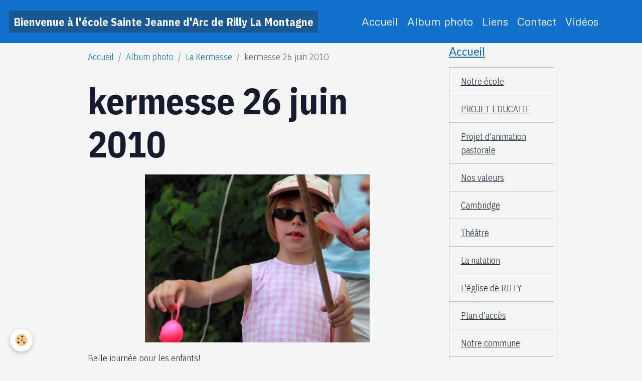

--- FILE ---
content_type: text/html; charset=UTF-8
request_url: http://www.ecolejeannedarc.net/album/la-kermesse/copie-de-kermesse-2010-050.html
body_size: 52987
content:

<!DOCTYPE html>
<html lang="fr">
    <head>
        <title>Copie-de-Kermesse_2010_050</title>
        <meta name="theme-color" content="rgb(17, 113, 205)">
        <meta name="msapplication-navbutton-color" content="rgb(17, 113, 205)">
        <!-- METATAGS -->
        <!-- rebirth / basic -->
<!--[if IE]>
<meta http-equiv="X-UA-Compatible" content="IE=edge">
<![endif]-->
<meta charset="utf-8">
<meta name="viewport" content="width=device-width, initial-scale=1, shrink-to-fit=no">
    <meta name="description" content="Belle journée pour les enfants!" />
    <link rel="image_src" href="http://www.ecolejeannedarc.net/medias/album/images/Copie-de-Kermesse_2010_050.jpg" />
    <meta property="og:image" content="http://www.ecolejeannedarc.net/medias/album/images/Copie-de-Kermesse_2010_050.jpg" />
    <link rel="canonical" href="http://www.ecolejeannedarc.net/album/la-kermesse/copie-de-kermesse-2010-050.html">
<meta name="generator" content="e-monsite (e-monsite.com)">


<link href="https://fonts.googleapis.com/css?family=IBM%20Plex%20Sans%20Condensed:300,400,700&amp;display=swap" rel="stylesheet">

        
    <link rel="preconnect" href="https://fonts.googleapis.com">
    <link rel="preconnect" href="https://fonts.gstatic.com" crossorigin="anonymous">
    <link href="https://fonts.googleapis.com/css?family=Lato:300,300italic,400,400italic,700,700italic%7CMetrophobic:300,300italic,400,400italic,700,700italic&display=swap" rel="stylesheet">

<link href="//www.ecolejeannedarc.net/themes/combined.css?v=6_1642769533_85" rel="stylesheet">


<link rel="preload" href="//www.ecolejeannedarc.net/medias/static/themes/bootstrap_v4/js/jquery-3.6.3.min.js?v=26012023" as="script">
<script src="//www.ecolejeannedarc.net/medias/static/themes/bootstrap_v4/js/jquery-3.6.3.min.js?v=26012023"></script>
<link rel="preload" href="//www.ecolejeannedarc.net/medias/static/themes/bootstrap_v4/js/popper.min.js?v=31012023" as="script">
<script src="//www.ecolejeannedarc.net/medias/static/themes/bootstrap_v4/js/popper.min.js?v=31012023"></script>
<link rel="preload" href="//www.ecolejeannedarc.net/medias/static/themes/bootstrap_v4/js/bootstrap.min.js?v=31012023" as="script">
<script src="//www.ecolejeannedarc.net/medias/static/themes/bootstrap_v4/js/bootstrap.min.js?v=31012023"></script>
<script src="//www.ecolejeannedarc.net/themes/combined.js?v=6_1642769533_85&lang=fr"></script>
<script type="application/ld+json">
    {
        "@context" : "https://schema.org/",
        "@type" : "WebSite",
        "name" : "Bienvenue à l'école          Sainte Jeanne d'Arc         de Rilly La Montagne",
        "url" : "http://www.ecolejeannedarc.net/"
    }
</script>




        <!-- //METATAGS -->
            <script src="//www.ecolejeannedarc.net/medias/static/js/rgpd-cookies/jquery.rgpd-cookies.js?v=2072"></script>
    <script>
                                    $(document).ready(function() {
            $.RGPDCookies({
                theme: 'bootstrap_v4',
                site: 'www.ecolejeannedarc.net',
                privacy_policy_link: '/about/privacypolicy/',
                cookies: [{"id":null,"favicon_url":"https:\/\/ssl.gstatic.com\/analytics\/20210414-01\/app\/static\/analytics_standard_icon.png","enabled":true,"model":"google_analytics","title":"Google Analytics","short_description":"Permet d'analyser les statistiques de consultation de notre site","long_description":"Indispensable pour piloter notre site internet, il permet de mesurer des indicateurs comme l\u2019affluence, les produits les plus consult\u00e9s, ou encore la r\u00e9partition g\u00e9ographique des visiteurs.","privacy_policy_url":"https:\/\/support.google.com\/analytics\/answer\/6004245?hl=fr","slug":"google-analytics"},{"id":null,"favicon_url":"","enabled":true,"model":"addthis","title":"AddThis","short_description":"Partage social","long_description":"Nous utilisons cet outil afin de vous proposer des liens de partage vers des plateformes tiers comme Twitter, Facebook, etc.","privacy_policy_url":"https:\/\/www.oracle.com\/legal\/privacy\/addthis-privacy-policy.html","slug":"addthis"}],
                modal_title: 'Gestion\u0020des\u0020cookies',
                modal_description: 'd\u00E9pose\u0020des\u0020cookies\u0020pour\u0020am\u00E9liorer\u0020votre\u0020exp\u00E9rience\u0020de\u0020navigation,\nmesurer\u0020l\u0027audience\u0020du\u0020site\u0020internet,\u0020afficher\u0020des\u0020publicit\u00E9s\u0020personnalis\u00E9es,\nr\u00E9aliser\u0020des\u0020campagnes\u0020cibl\u00E9es\u0020et\u0020personnaliser\u0020l\u0027interface\u0020du\u0020site.',
                privacy_policy_label: 'Consulter\u0020la\u0020politique\u0020de\u0020confidentialit\u00E9',
                check_all_label: 'Tout\u0020cocher',
                refuse_button: 'Refuser',
                settings_button: 'Param\u00E9trer',
                accept_button: 'Accepter',
                callback: function() {
                    // website google analytics case (with gtag), consent "on the fly"
                    if ('gtag' in window && typeof window.gtag === 'function') {
                        if (window.jsCookie.get('rgpd-cookie-google-analytics') === undefined
                            || window.jsCookie.get('rgpd-cookie-google-analytics') === '0') {
                            gtag('consent', 'update', {
                                'ad_storage': 'denied',
                                'analytics_storage': 'denied'
                            });
                        } else {
                            gtag('consent', 'update', {
                                'ad_storage': 'granted',
                                'analytics_storage': 'granted'
                            });
                        }
                    }
                }
            });
        });
    </script>
        <script async src="https://www.googletagmanager.com/gtag/js?id=G-4VN4372P6E"></script>
<script>
    window.dataLayer = window.dataLayer || [];
    function gtag(){dataLayer.push(arguments);}
    
    gtag('consent', 'default', {
        'ad_storage': 'denied',
        'analytics_storage': 'denied'
    });
    
    gtag('js', new Date());
    gtag('config', 'G-4VN4372P6E');
</script>

                                    </head>
    <body id="album_run_la-kermesse_copie-de-kermesse-2010-050" data-template="default">
        

                <!-- BRAND TOP -->
        
        <!-- NAVBAR -->
                                                                <nav class="navbar navbar-expand-lg " id="navbar" data-animation="sliding">
                                                                    <a aria-label="brand" class="navbar-brand d-inline-flex align-items-center" href="http://www.ecolejeannedarc.net/">
                                                                        <span class="brand-titles d-lg-flex flex-column align-items-start">
                            <span class="brand-title d-inline-block">Bienvenue à l'école          Sainte Jeanne d'Arc         de Rilly La Montagne</span>
                                                    </span>
                                            </a>
                                                    <button id="buttonBurgerMenu" title="BurgerMenu" class="navbar-toggler collapsed" type="button" data-toggle="collapse" data-target="#menu">
                    <span></span>
                    <span></span>
                    <span></span>
                    <span></span>
                </button>
                <div class="collapse navbar-collapse flex-lg-grow-0 mx-lg-auto" id="menu">
                                                                                                                <ul class="navbar-nav navbar-menu nav-all nav-all-center">
                                                                                                                                                                                            <li class="nav-item" data-index="1">
                            <a class="nav-link" href="http://www.ecolejeannedarc.net/pages/">
                                                                Accueil
                            </a>
                                                                                </li>
                                                                                                                                                                                            <li class="nav-item" data-index="2">
                            <a class="nav-link" href="http://www.ecolejeannedarc.net/album">
                                                                Album photo
                            </a>
                                                                                </li>
                                                                                                                                                                                            <li class="nav-item" data-index="3">
                            <a class="nav-link" href="http://www.ecolejeannedarc.net/liens">
                                                                Liens
                            </a>
                                                                                </li>
                                                                                                                                                                                            <li class="nav-item" data-index="4">
                            <a class="nav-link" href="http://www.ecolejeannedarc.net/contact">
                                                                Contact
                            </a>
                                                                                </li>
                                                                                                                                                                                            <li class="nav-item" data-index="5">
                            <a class="nav-link" href="http://www.ecolejeannedarc.net/videos">
                                                                Vidéos
                            </a>
                                                                                </li>
                                    </ul>
            
                                    
                    
                                        
                    
                                    </div>
                    </nav>

        <!-- HEADER -->
                                                        <header id="header">
                                </header>
                <!-- //HEADER -->

        <!-- WRAPPER -->
                                                            <div id="wrapper" class="container">

                        <div class="row align-items-lg-start">
                            <main id="main" class="col-lg-9">

                                                                            <ol class="breadcrumb">
                                    <li class="breadcrumb-item"><a href="http://www.ecolejeannedarc.net/">Accueil</a></li>
                                                <li class="breadcrumb-item"><a href="http://www.ecolejeannedarc.net/album/">Album photo</a></li>
                                                <li class="breadcrumb-item"><a href="http://www.ecolejeannedarc.net/album/la-kermesse/">La Kermesse</a></li>
                                                <li class="breadcrumb-item active">kermesse 26 juin 2010</li>
                        </ol>

    <script type="application/ld+json">
        {
            "@context": "https://schema.org",
            "@type": "BreadcrumbList",
            "itemListElement": [
                                {
                    "@type": "ListItem",
                    "position": 1,
                    "name": "Accueil",
                    "item": "http://www.ecolejeannedarc.net/"
                  },                                {
                    "@type": "ListItem",
                    "position": 2,
                    "name": "Album photo",
                    "item": "http://www.ecolejeannedarc.net/album/"
                  },                                {
                    "@type": "ListItem",
                    "position": 3,
                    "name": "La Kermesse",
                    "item": "http://www.ecolejeannedarc.net/album/la-kermesse/"
                  },                                {
                    "@type": "ListItem",
                    "position": 4,
                    "name": "kermesse 26 juin 2010",
                    "item": "http://www.ecolejeannedarc.net/album/la-kermesse/copie-de-kermesse-2010-050.html"
                  }                          ]
        }
    </script>
                                            
                                        
                                        
                                                            <div class="view view-album" id="view-item" data-category="la-kermesse" data-id-album="4e805206340a6fde4dbc91a6">
    <div class="container">
        <div class="row">
            <div class="col">
                <h1 class="view-title">kermesse 26 juin 2010</h1>
                
    
<div id="site-module-4e80520674f96fde4dbc7077" class="site-module" data-itemid="4e80520674f96fde4dbc7077" data-siteid="4e805204e5786fde4dbca0a9" data-category="item"></div>


                <p class="text-center">
                    <img src="http://www.ecolejeannedarc.net/medias/album/images/Copie-de-Kermesse_2010_050.jpg" alt="kermesse 26 juin 2010" class="img-fluid">
                </p>

                                    <div class="content">
                        Belle journée pour les enfants!
                    </div>
                
                <ul class="pager">
                                            <li class="prev-page">
                            <a href="http://www.ecolejeannedarc.net/album/la-kermesse/copie-de-kermesse-2010-048.html" class="page-link">
                                <i class="material-icons md-chevron_left"></i>
                                <img src="http://www.ecolejeannedarc.net/medias/album/images/Copie-de-Kermesse_2010_048.jpg?fx=c_50_50" width="50" alt="">
                            </a>
                        </li>
                                        <li>
                        <a href="http://www.ecolejeannedarc.net/album/la-kermesse/" class="page-link">Retour</a>
                    </li>
                                            <li class="next-page">
                            <a href="http://www.ecolejeannedarc.net/album/la-kermesse/copie-de-kermesse-2010-053.html" class="page-link">
                                <img src="http://www.ecolejeannedarc.net/medias/album/images/Copie-de-Kermesse_2010_053.jpg?fx=c_50_50" width="50" alt="">
                                <i class="material-icons md-chevron_right"></i>
                            </a>
                        </li>
                                    </ul>
            </div>
        </div>
    </div>

    
</div>


                </main>

                                <aside id="sidebar" class="col-lg-3">
                    <div id="sidebar-inner">
                                                                                                                                                                                                        <div id="widget-1"
                                     class="widget"
                                     data-id="widget_page_category"
                                     data-widget-num="1">
                                            <a href="http://www.ecolejeannedarc.net/pages" class="widget-title">
            <span>
                    Accueil
                </span>
                </a>
                                                                                                                            <div class="widget-content">
                                                            <div class="list-group" data-addon="pages" id="group-id-899">
              
                                <a href="http://www.ecolejeannedarc.net/pages/notre-ecole.html" class="list-group-item list-group-item-action">
                Notre école
                
                            </a>
                        <a href="http://www.ecolejeannedarc.net/pages/nos-projets.html" class="list-group-item list-group-item-action">
                PROJET EDUCATIF
                
                            </a>
                        <a href="http://www.ecolejeannedarc.net/pages/la-pastorale.html" class="list-group-item list-group-item-action">
                Projet d'animation pastorale
                
                            </a>
                        <a href="http://www.ecolejeannedarc.net/pages/nos-valeurs.html" class="list-group-item list-group-item-action">
                Nos valeurs
                
                            </a>
                        <a href="http://www.ecolejeannedarc.net/pages/examen-cambridge/cambridge.html" class="list-group-item list-group-item-action" data-category="examen-cambridge">
                Cambridge
                
                            </a>
                        <a href="http://www.ecolejeannedarc.net/pages/theatre/theatre.html" class="list-group-item list-group-item-action" data-category="theatre">
                Théâtre
                
                            </a>
                        <a href="http://www.ecolejeannedarc.net/pages/le-sport-a-l-ecole/la-natation.html" class="list-group-item list-group-item-action" data-category="le-sport-a-l-ecole">
                La natation
                
                            </a>
                        <a href="http://www.ecolejeannedarc.net/pages/l-eglise-de-rilly-la-montagne-et-son-histoire.html" class="list-group-item list-group-item-action">
                L'église de RILLY
                
                            </a>
                        <a href="http://www.ecolejeannedarc.net/pages/plan-d-acces.html" class="list-group-item list-group-item-action">
                Plan d'accès
                
                            </a>
                        <a href="http://www.ecolejeannedarc.net/pages/notre-commune.html" class="list-group-item list-group-item-action">
                Notre commune
                
                            </a>
                        <a href="http://www.ecolejeannedarc.net/pages/classe-de-decouverte/classe-de-decouverte.html" class="list-group-item list-group-item-action" data-category="classe-de-decouverte">
                Classe de découverte
                
                            </a>
                        <a href="http://www.ecolejeannedarc.net/pages/family-run.html" class="list-group-item list-group-item-action">
                FAMILY RUN
                
                            </a>
                        </div>
    

                                            </div>
                                                                                                            </div>
                                                                                                                                                                                                                                                                                                                                <div id="widget-2"
                                     class="widget"
                                     data-id="widget_page_category"
                                     data-widget-num="2">
                                            <a href="http://www.ecolejeannedarc.net/pages/horaires-et-services/" class="widget-title">
            <span>
                    Horaires et services
                </span>
                </a>
                                                                                                                            <div class="widget-content">
                                                            <div class="list-group" data-addon="pages" id="group-id-729">
              
                                <a href="http://www.ecolejeannedarc.net/pages/horaires-et-services/horaires-de-l-ecole.html" class="list-group-item list-group-item-action" data-category="horaires-et-services">
                horaires de l'école
                
                            </a>
                        </div>
    

                                            </div>
                                                                                                            </div>
                                                                                                                                                                                                                                                                                                                                <div id="widget-3"
                                     class="widget"
                                     data-id="widget_page_category"
                                     data-widget-num="3">
                                            <a href="http://www.ecolejeannedarc.net/pages/tarifs/la-cantine/" class="widget-title">
            <span>
                    La cantine
                </span>
                </a>
                                                                                                                            <div class="widget-content">
                                                            <div class="list-group" data-addon="pages" id="group-id-731">
              
                                <a href="http://www.ecolejeannedarc.net/pages/tarifs/la-cantine/menus.html" class="list-group-item list-group-item-action" data-category="la-cantine">
                Menus et allergènes
                
                            </a>
                        <a href="http://www.ecolejeannedarc.net/pages/tarifs/la-cantine/le-grand-repas.html" class="list-group-item list-group-item-action" data-category="la-cantine">
                Newslettes API
                
                            </a>
                        <a href="http://www.ecolejeannedarc.net/pages/tarifs/la-cantine/cantine.html" class="list-group-item list-group-item-action" data-category="la-cantine">
                Le temps de restauration
                
                            </a>
                        </div>
    

                                            </div>
                                                                                                            </div>
                                                                                                                                                                                                                                                                                                                                <div id="widget-4"
                                     class="widget"
                                     data-id="widget_page_category"
                                     data-widget-num="4">
                                            <a href="http://www.ecolejeannedarc.net/pages/tarifs/" class="widget-title">
            <span>
                    contributions familiales
                </span>
                </a>
                                                                                                                            <div class="widget-content">
                                                            <div class="list-group" data-addon="pages" id="group-id-33">
                                                                                        <div data-category="la-cantine" class="list-group-item list-group-item-action d-flex align-items-center has-submenu">
                    <a href="http://www.ecolejeannedarc.net/pages/tarifs/la-cantine/">La cantine</a>
                                        <span class="badge ml-auto badge-count">3</span>
                                                            <button type="button" class="btn collapsed" data-target="#la-cantine441" data-toggle="collapse">
                        <i class="material-icons md-expand_more"></i>
                    </button>
                                    </div>
                                <div class="collapse" id="la-cantine441" data-parent="#group-id-33">
                                                            <a data-category="la-cantine" class="list-group-item list-group-item-action pl-5" href="http://www.ecolejeannedarc.net/pages/tarifs/la-cantine/menus.html">
                        Menus et allergènes
                                            </a>
                                        <a data-category="la-cantine" class="list-group-item list-group-item-action pl-5" href="http://www.ecolejeannedarc.net/pages/tarifs/la-cantine/le-grand-repas.html">
                        Newslette API
                                            </a>
                                        <a data-category="la-cantine" class="list-group-item list-group-item-action pl-5" href="http://www.ecolejeannedarc.net/pages/tarifs/la-cantine/cantine.html">
                        Le temps de restauration
                                            </a>
                                    </div>
                                          
                                <a href="http://www.ecolejeannedarc.net/pages/tarifs/pour-l-annee-2018-2019.html" class="list-group-item list-group-item-action" data-category="tarifs">
                Pour l'année 2025 2026
                
                            </a>
                        </div>
    

                                            </div>
                                                                                                            </div>
                                                                                                                                                                                                                                                                                                                                <div id="widget-5"
                                     class="widget"
                                     data-id="widget_page_category"
                                     data-widget-num="5">
                                            <a href="http://www.ecolejeannedarc.net/pages/dans-les-classes/" class="widget-title">
            <span>
                    Dans les classes
                </span>
                </a>
                                                                                                                            <div class="widget-content">
                                                            <div class="list-group" data-addon="pages" id="group-id-386">
              
                                <a href="http://www.ecolejeannedarc.net/pages/dans-les-classes/les-trois-classes.html" class="list-group-item list-group-item-action" data-category="dans-les-classes">
                Ecole de 4 classes
                
                            </a>
                        </div>
    

                                            </div>
                                                                                                            </div>
                                                                                                                                                                                                                                                                                                                                <div id="widget-6"
                                     class="widget"
                                     data-id="widget_page_category"
                                     data-widget-num="6">
                                            <a href="http://www.ecolejeannedarc.net/pages/examen-cambridge/" class="widget-title">
            <span>
                    Examen Cambridge
                </span>
                </a>
                                                                                                                            <div class="widget-content">
                                                            <div class="list-group" data-addon="pages" id="group-id-952">
              
                                <a href="http://www.ecolejeannedarc.net/pages/examen-cambridge/cambridge.html" class="list-group-item list-group-item-action" data-category="examen-cambridge">
                Cambridge
                
                            </a>
                        </div>
    

                                            </div>
                                                                                                            </div>
                                                                                                                                                                                                                                                                                                                                <div id="widget-7"
                                     class="widget"
                                     data-id="widget_page_category"
                                     data-widget-num="7">
                                            <a href="http://www.ecolejeannedarc.net/pages/le-sport-a-l-ecole/" class="widget-title">
            <span>
                    Le sport à l'école
                </span>
                </a>
                                                                                                                            <div class="widget-content">
                                                            <div class="list-group" data-addon="pages" id="group-id-282">
              
                                <a href="http://www.ecolejeannedarc.net/pages/le-sport-a-l-ecole/rencontre-inter-ecoles.html" class="list-group-item list-group-item-action" data-category="le-sport-a-l-ecole">
                Rencontre inter écoles
                
                            </a>
                        <a href="http://www.ecolejeannedarc.net/pages/le-sport-a-l-ecole/tous-a-l-ecole.html" class="list-group-item list-group-item-action" data-category="le-sport-a-l-ecole">
                Tous à vélo
                
                            </a>
                        <a href="http://www.ecolejeannedarc.net/pages/le-sport-a-l-ecole/ugsel.html" class="list-group-item list-group-item-action" data-category="le-sport-a-l-ecole">
                UGSEL
                
                            </a>
                        <a href="http://www.ecolejeannedarc.net/pages/le-sport-a-l-ecole/la-natation.html" class="list-group-item list-group-item-action" data-category="le-sport-a-l-ecole">
                La natation
                
                            </a>
                        </div>
    

                                            </div>
                                                                                                            </div>
                                                                                                                                                                                                                                                                                                                                <div id="widget-8"
                                     class="widget"
                                     data-id="widget_page_category"
                                     data-widget-num="8">
                                            <a href="http://www.ecolejeannedarc.net/pages/theatre/" class="widget-title">
            <span>
                    Théâtre
                </span>
                </a>
                                                                                                                            <div class="widget-content">
                                                            <div class="list-group" data-addon="pages" id="group-id-309">
              
                                <a href="http://www.ecolejeannedarc.net/pages/theatre/theatre.html" class="list-group-item list-group-item-action" data-category="theatre">
                Théâtre
                
                            </a>
                        </div>
    

                                            </div>
                                                                                                            </div>
                                                                                                                                                                                                                                                                                                                                <div id="widget-9"
                                     class="widget"
                                     data-id="widget_page_category"
                                     data-widget-num="9">
                                            <a href="http://www.ecolejeannedarc.net/pages/classe-de-decouverte/" class="widget-title">
            <span>
                    Classe de découverte
                </span>
                </a>
                                                                                                                            <div class="widget-content">
                                                            <div class="list-group" data-addon="pages" id="group-id-920">
              
                                <a href="http://www.ecolejeannedarc.net/pages/classe-de-decouverte/classe-de-decouverte.html" class="list-group-item list-group-item-action" data-category="classe-de-decouverte">
                Classe de découverte
                
                            </a>
                        </div>
    

                                            </div>
                                                                                                            </div>
                                                                                                                                                                                                                                                                                                                                <div id="widget-10"
                                     class="widget"
                                     data-id="widget_page_category"
                                     data-widget-num="10">
                                            <a href="http://www.ecolejeannedarc.net/pages/les-associations/" class="widget-title">
            <span>
                    Les associations
                </span>
                </a>
                                                                                                                            <div class="widget-content">
                                                            <div class="list-group" data-addon="pages" id="group-id-39">
              
                                <a href="http://www.ecolejeannedarc.net/pages/les-associations/role-de-a-p-e-l.html" class="list-group-item list-group-item-action" data-category="les-associations">
                Rôle de L' A.P.E.L
                
                            </a>
                        <a href="http://www.ecolejeannedarc.net/pages/les-associations/role-de-l-o-g-e-c.html" class="list-group-item list-group-item-action" data-category="les-associations">
                Rôle de L' O.G.E.C
                
                            </a>
                        </div>
    

                                            </div>
                                                                                                            </div>
                                                                                                                                                                                                                                                                                                                                <div id="widget-11"
                                     class="widget"
                                     data-id="widget_page_category"
                                     data-widget-num="11">
                                            <a href="http://www.ecolejeannedarc.net/pages/les-animations/" class="widget-title">
            <span>
                    Les manifestations de l'école
                </span>
                </a>
                                                                                                                            <div class="widget-content">
                                                            <div class="list-group" data-addon="pages" id="group-id-293">
              
                                <a href="http://www.ecolejeannedarc.net/pages/les-animations/la-kermesse.html" class="list-group-item list-group-item-action" data-category="les-animations">
                La kermesse
                
                            </a>
                        <a href="http://www.ecolejeannedarc.net/pages/les-animations/osons-le-bonheur.html" class="list-group-item list-group-item-action" data-category="les-animations">
                Osons le bonheur
                
                            </a>
                        <a href="http://www.ecolejeannedarc.net/pages/les-animations/concert.html" class="list-group-item list-group-item-action" data-category="les-animations">
                Concert
                
                            </a>
                        <a href="http://www.ecolejeannedarc.net/pages/les-animations/portes-ouvertes-2008.html" class="list-group-item list-group-item-action" data-category="les-animations">
                Portes ouvertes
                
                            </a>
                        <a href="http://www.ecolejeannedarc.net/pages/les-animations/semaine-americaine.html" class="list-group-item list-group-item-action" data-category="les-animations">
                Semaine américaine
                
                            </a>
                        <a href="http://www.ecolejeannedarc.net/pages/au-fil-de-l-annee/carnaval-2013.html" class="list-group-item list-group-item-action" data-category="au-fil-de-l-annee">
                Carnaval
                
                            </a>
                        <a href="http://www.ecolejeannedarc.net/pages/les-animations/le-loto.html" class="list-group-item list-group-item-action" data-category="les-animations">
                Le loto
                
                            </a>
                        <a href="http://www.ecolejeannedarc.net/pages/les-animations/rencontre-sportive.html" class="list-group-item list-group-item-action" data-category="les-animations">
                Rencontre sportive
                
                            </a>
                        <a href="http://www.ecolejeannedarc.net/pages/les-animations/le-marche-de-noel.html" class="list-group-item list-group-item-action" data-category="les-animations">
                Fête de Noël
                
                            </a>
                        </div>
    

                                            </div>
                                                                                                            </div>
                                                                                                                                                                                                                                                                                                                                <div id="widget-12"
                                     class="widget"
                                     data-id="widget_page_category"
                                     data-widget-num="12">
                                            <a href="http://www.ecolejeannedarc.net/pages/au-fil-de-l-annee/" class="widget-title">
            <span>
                    Au fil de l'année
                </span>
                </a>
                                                                                                                            <div class="widget-content">
                                                            <div class="list-group" data-addon="pages" id="group-id-804">
              
                                <a href="http://www.ecolejeannedarc.net/pages/au-fil-de-l-annee/annee-2015-2016.html" class="list-group-item list-group-item-action" data-category="au-fil-de-l-annee">
                année 2015 2016
                
                            </a>
                        <a href="http://www.ecolejeannedarc.net/pages/au-fil-de-l-annee/800-ans-de-la-cathedrale.html" class="list-group-item list-group-item-action" data-category="au-fil-de-l-annee">
                800 ans de la cathédrale
                
                            </a>
                        <a href="http://www.ecolejeannedarc.net/pages/au-fil-de-l-annee/annee-2011-2012.html" class="list-group-item list-group-item-action" data-category="au-fil-de-l-annee">
                Course d'endurance
                
                            </a>
                        <a href="http://www.ecolejeannedarc.net/pages/au-fil-de-l-annee/carnaval-2013.html" class="list-group-item list-group-item-action" data-category="au-fil-de-l-annee">
                Carnaval
                
                            </a>
                        </div>
    

                                            </div>
                                                                                                            </div>
                                                                                                                                                                                                                                                                                                                                <div id="widget-13"
                                     class="widget"
                                     data-id="widget_page_category"
                                     data-widget-num="13">
                                            <a href="http://www.ecolejeannedarc.net/pages/100-ans-de-l-ecole/" class="widget-title">
            <span>
                    100 ans de l'école
                </span>
                </a>
                                                                                                                            <div class="widget-content">
                                                            <div class="list-group" data-addon="pages" id="group-id-892">
              
                                <a href="http://www.ecolejeannedarc.net/pages/100-ans-de-l-ecole/discours-des-100-ans.html" class="list-group-item list-group-item-action" data-category="100-ans-de-l-ecole">
                Souvenirs des  100 ans
                
                            </a>
                        </div>
    

                                            </div>
                                                                                                            </div>
                                                                                                                                                                                                                                                                                                                                <div id="widget-14"
                                     class="widget"
                                     data-id="widget_page_category"
                                     data-widget-num="14">
                                            <a href="http://www.ecolejeannedarc.net/pages/mots-d-enfants/" class="widget-title">
            <span>
                    Mots d'enfants
                </span>
                </a>
                                                                                                                            <div class="widget-content">
                                                            <div class="list-group" data-addon="pages" id="group-id-898">
              
                                <a href="http://www.ecolejeannedarc.net/pages/mots-d-enfants/un-peu-d-humour.html" class="list-group-item list-group-item-action" data-category="mots-d-enfants">
                Les sourires de l'école
                
                            </a>
                        </div>
    

                                            </div>
                                                                                                            </div>
                                                                                                                                                                                                                                                                                                                                <div id="widget-15"
                                     class="widget"
                                     data-id="widget_page_category"
                                     data-widget-num="15">
                                            <a href="http://www.ecolejeannedarc.net/pages/on-parle-de-l-ecole/" class="widget-title">
            <span>
                    ON PARLE DE L'ECOLE
                </span>
                </a>
                                                                                                                            <div class="widget-content">
                                                            <div class="list-group" data-addon="pages" id="group-id-1000">
              
                                <a href="http://www.ecolejeannedarc.net/pages/on-parle-de-l-ecole/rcf.html" class="list-group-item list-group-item-action" data-category="on-parle-de-l-ecole">
                RCF
                
                            </a>
                        </div>
    

                                            </div>
                                                                                                            </div>
                                                                                                                                                                                                                                                                                                                                <div id="widget-16"
                                     class="widget"
                                     data-id="widget_page_category"
                                     data-widget-num="16">
                                            <a href="http://www.ecolejeannedarc.net/pages/documentation/" class="widget-title">
            <span>
                    Liens utiles
                </span>
                </a>
                                                                                                                            <div class="widget-content">
                                                            <div class="list-group" data-addon="pages" id="group-id-74">
              
                                <a href="http://www.ecolejeannedarc.net/pages/documentation/devenir-enseignant.html" class="list-group-item list-group-item-action" data-category="documentation">
                DEVENIR ENSEIGNANT
                
                            </a>
                        <a href="http://www.ecolejeannedarc.net/pages/documentation/page-1.html" class="list-group-item list-group-item-action" data-category="documentation">
                DIRECTION DIOCESAINE CHAMPAGNE
                
                            </a>
                        <a href="http://www.ecolejeannedarc.net/pages/documentation/page.html" class="list-group-item list-group-item-action" data-category="documentation">
                ISFEC GRAND EST
                
                            </a>
                        <a href="http://www.ecolejeannedarc.net/pages/documentation/espace-aqua-detente.html" class="list-group-item list-group-item-action" data-category="documentation">
                Espace aqua détente
                
                            </a>
                        </div>
    

                                            </div>
                                                                                                            </div>
                                                                                                                                                                                    </div>
                </aside>
            </div>
                    </div>
        <!-- //WRAPPER -->

                <footer id="footer">
                            
<div id="rows-6025137a20dc52d3f95891d9" class="rows" data-total-pages="1" data-current-page="1">
                            
                        
                                                                                        
                                                                
                
                        
                
                
                                    
                
                                
        
                                    <div id="row-6025137a20dc52d3f95891d9-1" class="row-container pos-1 page_1 container">
                    <div class="row-content">
                                                                                <div class="row" data-role="line">
                                    
                                                                                
                                                                                                                                                                                                            
                                                                                                                                                                
                                                                                
                                                                                
                                                                                                                        
                                                                                
                                                                                                                                                                            
                                                                                        <div data-role="cell" data-size="lg" id="cell-5e85fbac4f220be08cf358fe" class="col">
                                               <div class="col-content col-no-widget">                                                        <embed src="http://www.e-monsite.com/s/2007/11/10/ecolejeannedarc/tmpl077_3473725cc6c90d.swf" quality="high" pluginspage="http://www.macromedia.com/go/getflashplayer" type="application/x-shockwave-flash"  width="468" height="60" wmode="transparent"></embed>
                                                                                                    </div>
                                            </div>
                                                                                                                                                        </div>
                                            </div>
                                    </div>
                        </div>

                        <div class="container">
                
                
                            </div>

                            <ul id="legal-mentions" class="footer-mentions">
    
    
    
    
    
            <li><button id="cookies" type="button" aria-label="Gestion des cookies">Gestion des cookies</button></li>
    </ul>
                    </footer>
        
        
        
            

 
    
						 	 





        
            </body>
</html>
